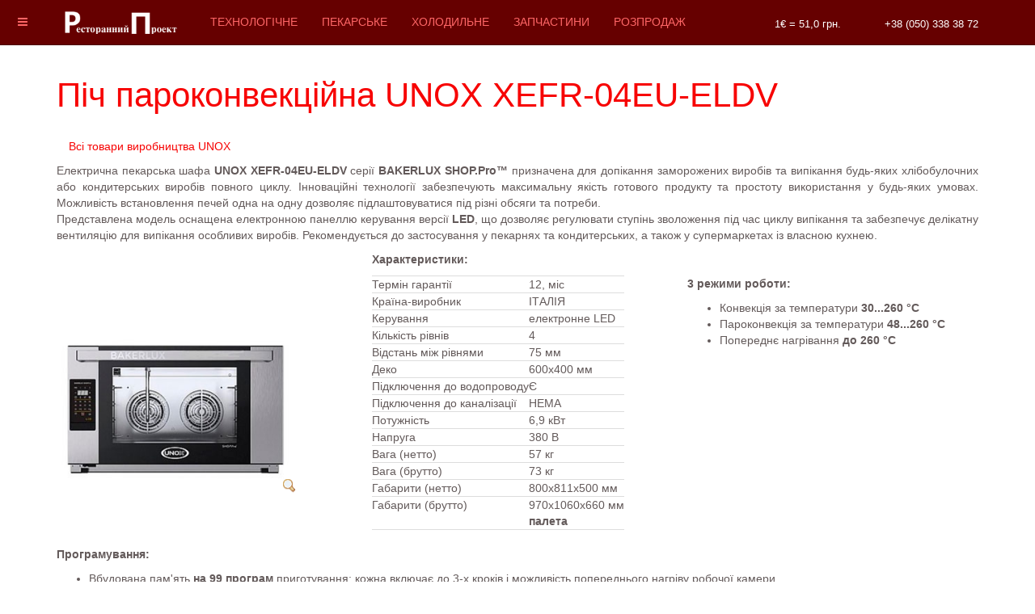

--- FILE ---
content_type: text/html; charset=utf-8
request_url: http://rp.ua/unox/362
body_size: 10797
content:

<!DOCTYPE html>
<html lang="uk-ua" dir="ltr"
	  class='com_content view-article itemid-210 j31 mm-hover '>

<head>
	<base href="http://rp.ua/unox/362" />
	<meta http-equiv="content-type" content="text/html; charset=utf-8" />
	<meta name="keywords" content="Ресторанный Проект, технологическое оборудование, рестораны, кафе, бары, столовые" />
	<meta name="description" content="Компания Ресторанный Проект с 2012 года прямой экспортер из Европы и Китая технологического оборудования для оснащения ресторанов, кафе, заведений общественного питания, фаст-фудов и столовых." />
	<meta name="generator" content="Joomla! - Open Source Content Management" />
	<title>Піч пароконвекційна UNOX XEFR-04EU-ELDV</title>
	<link href="https://rp.ua//unox/362" rel="canonical" />
	<link href="/templates/purity_iii/favicon.ico" rel="shortcut icon" type="image/vnd.microsoft.icon" />
	<link href="/templates/purity_iii/local/css/themes/red/bootstrap.css" rel="stylesheet" type="text/css" />
	<link href="/media/system/css/modal.css?663a4561ed95b1eb085e3a5a5452f9e5" rel="stylesheet" type="text/css" />
	<link href="/media/com_attachments/css/attachments_hide.css" rel="stylesheet" type="text/css" />
	<link href="/media/com_attachments/css/attachments_list.css" rel="stylesheet" type="text/css" />
	<link href="/plugins/system/jcemediabox/css/jcemediabox.css?1d12bb5a40100bbd1841bfc0e498ce7b" rel="stylesheet" type="text/css" />
	<link href="/plugins/system/jcemediabox/themes/standard/css/style.css?50fba48f56052a048c5cf30829163e4d" rel="stylesheet" type="text/css" />
	<link href="/templates/system/css/system.css" rel="stylesheet" type="text/css" />
	<link href="/templates/purity_iii/local/css/themes/red/template.css" rel="stylesheet" type="text/css" />
	<link href="/templates/purity_iii/local/css/themes/red/megamenu.css" rel="stylesheet" type="text/css" />
	<link href="/templates/purity_iii/local/css/themes/red/off-canvas.css" rel="stylesheet" type="text/css" />
	<link href="/templates/purity_iii/fonts/font-awesome/css/font-awesome.min.css" rel="stylesheet" type="text/css" />
	<link href="/templates/purity_iii/css/custom.css" rel="stylesheet" type="text/css" />
	<link href="/templates/purity_iii/local/css/themes/red/layouts/blog.css" rel="stylesheet" type="text/css" />
	<link href="/media/jui/css/chosen.css?663a4561ed95b1eb085e3a5a5452f9e5" rel="stylesheet" type="text/css" />
	<link href="/media/com_finder/css/finder.css?663a4561ed95b1eb085e3a5a5452f9e5" rel="stylesheet" type="text/css" />
	<link href="/media/mod_languages/css/template.css?663a4561ed95b1eb085e3a5a5452f9e5" rel="stylesheet" type="text/css" />
	<script type="application/json" class="joomla-script-options new">{"csrf.token":"4b58f9473f21e310e6675ecd5dfb1aa6","system.paths":{"root":"","base":""}}</script>
	<script src="/media/system/js/mootools-core.js?663a4561ed95b1eb085e3a5a5452f9e5" type="text/javascript"></script>
	<script src="/media/system/js/core.js?663a4561ed95b1eb085e3a5a5452f9e5" type="text/javascript"></script>
	<script src="/media/system/js/mootools-more.js?663a4561ed95b1eb085e3a5a5452f9e5" type="text/javascript"></script>
	<script src="/media/system/js/modal.js?663a4561ed95b1eb085e3a5a5452f9e5" type="text/javascript"></script>
	<script src="/media/jui/js/jquery.min.js?663a4561ed95b1eb085e3a5a5452f9e5" type="text/javascript"></script>
	<script src="/media/jui/js/jquery-noconflict.js?663a4561ed95b1eb085e3a5a5452f9e5" type="text/javascript"></script>
	<script src="/media/jui/js/jquery-migrate.min.js?663a4561ed95b1eb085e3a5a5452f9e5" type="text/javascript"></script>
	<script src="/media/com_attachments/js/attachments_refresh.js" type="text/javascript"></script>
	<script src="/media/system/js/caption.js?663a4561ed95b1eb085e3a5a5452f9e5" type="text/javascript"></script>
	<script src="/plugins/system/t3/base-bs3/bootstrap/js/bootstrap.js?663a4561ed95b1eb085e3a5a5452f9e5" type="text/javascript"></script>
	<script src="/plugins/system/jcemediabox/js/jcemediabox.js?0c56fee23edfcb9fbdfe257623c5280e" type="text/javascript"></script>
	<script src="/plugins/system/t3/base-bs3/js/jquery.tap.min.js" type="text/javascript"></script>
	<script src="/plugins/system/t3/base-bs3/js/off-canvas.js" type="text/javascript"></script>
	<script src="/plugins/system/t3/base-bs3/js/script.js" type="text/javascript"></script>
	<script src="/plugins/system/t3/base-bs3/js/menu.js" type="text/javascript"></script>
	<script src="/templates/purity_iii/js/script.js" type="text/javascript"></script>
	<script src="/templates/purity_iii/js/jquery.stellar.js" type="text/javascript"></script>
	<script src="/plugins/system/t3/base-bs3/js/nav-collapse.js" type="text/javascript"></script>
	<script src="/media/jui/js/chosen.jquery.min.js?663a4561ed95b1eb085e3a5a5452f9e5" type="text/javascript"></script>
	<script src="/media/jui/js/jquery.autocomplete.min.js?663a4561ed95b1eb085e3a5a5452f9e5" type="text/javascript"></script>
	<script src="/libraries/quix/assets/js/wow.js" type="text/javascript"></script>
	<script type="text/javascript">

		jQuery(function($) {
			SqueezeBox.initialize({});
			initSqueezeBox();
			$(document).on('subform-row-add', initSqueezeBox);

			function initSqueezeBox(event, container)
			{
				SqueezeBox.assign($(container || document).find('a.modal').get(), {
					parse: 'rel'
				});
			}
		});

		window.jModalClose = function () {
			SqueezeBox.close();
		};

		// Add extra modal close functionality for tinyMCE-based editors
		document.onreadystatechange = function () {
			if (document.readyState == 'interactive' && typeof tinyMCE != 'undefined' && tinyMCE)
			{
				if (typeof window.jModalClose_no_tinyMCE === 'undefined')
				{
					window.jModalClose_no_tinyMCE = typeof(jModalClose) == 'function'  ?  jModalClose  :  false;

					jModalClose = function () {
						if (window.jModalClose_no_tinyMCE) window.jModalClose_no_tinyMCE.apply(this, arguments);
						tinyMCE.activeEditor.windowManager.close();
					};
				}

				if (typeof window.SqueezeBoxClose_no_tinyMCE === 'undefined')
				{
					if (typeof(SqueezeBox) == 'undefined')  SqueezeBox = {};
					window.SqueezeBoxClose_no_tinyMCE = typeof(SqueezeBox.close) == 'function'  ?  SqueezeBox.close  :  false;

					SqueezeBox.close = function () {
						if (window.SqueezeBoxClose_no_tinyMCE)  window.SqueezeBoxClose_no_tinyMCE.apply(this, arguments);
						tinyMCE.activeEditor.windowManager.close();
					};
				}
			}
		};
		jQuery(window).on('load',  function() {
				new JCaption('img.caption');
			});jQuery(function($){ initTooltips(); $("body").on("subform-row-add", initTooltips); function initTooltips (event, container) { container = container || document;$(container).find(".hasTooltip").tooltip({"html": true,"container": "body"});} });JCEMediaBox.init({popup:{width:"",height:"",legacy:0,lightbox:0,shadowbox:0,resize:1,icons:1,overlay:1,overlayopacity:0.8,overlaycolor:"#000000",fadespeed:500,scalespeed:500,hideobjects:0,scrolling:"fixed",close:2,labels:{'close':'Close','next':'Next','previous':'Previous','cancel':'Cancel','numbers':'{$current} of {$total}'},cookie_expiry:"",google_viewer:0},tooltip:{className:"tooltip",opacity:0.8,speed:150,position:"br",offsets:{x: 16, y: 16}},base:"/",imgpath:"plugins/system/jcemediabox/img",theme:"standard",themecustom:"",themepath:"plugins/system/jcemediabox/themes",mediafallback:0,mediaselector:"audio,video"});
	jQuery(function ($) {
		initChosen();
		$("body").on("subform-row-add", initChosen);

		function initChosen(event, container)
		{
			container = container || document;
			$(container).find(".advancedSelect").chosen({"disable_search_threshold":10,"search_contains":true,"allow_single_deselect":true,"placeholder_text_multiple":"\u0412\u0432\u0435\u0434\u0456\u0442\u044c \u0430\u0431\u043e \u043e\u0431\u0435\u0440\u0456\u0442\u044c \u0434\u0435\u044f\u043a\u0456 \u043e\u043f\u0446\u0456\u0457","placeholder_text_single":"\u041e\u0431\u0435\u0440\u0456\u0442\u044c \u043f\u0430\u0440\u0430\u043c\u0435\u0442\u0440","no_results_text":"\u0420\u0435\u0437\u0443\u043b\u044c\u0442\u0430\u0442\u0438 \u043d\u0435 \u0437\u043d\u0430\u0439\u0434\u0435\u043d\u043e"});
		}
	});
	
jQuery(document).ready(function() {
	var value, searchword = jQuery('#mod-finder-searchword134');

		// Get the current value.
		value = searchword.val();

		// If the current value equals the default value, clear it.
		searchword.on('focus', function ()
		{
			var el = jQuery(this);

			if (el.val() === 'Пошук...')
			{
				el.val('');
			}
		});

		// If the current value is empty, set the previous value.
		searchword.on('blur', function ()
		{
			var el = jQuery(this);

			if (!el.val())
			{
				el.val(value);
			}
		});

		jQuery('#mod-finder-searchform134').on('submit', function (e)
		{
			e.stopPropagation();
			var advanced = jQuery('#mod-finder-advanced134');

			// Disable select boxes with no value selected.
			if (advanced.length)
			{
				advanced.find('select').each(function (index, el)
				{
					var el = jQuery(el);

					if (!el.val())
					{
						el.attr('disabled', 'disabled');
					}
				});
			}
		});
	var suggest = jQuery('#mod-finder-searchword134').autocomplete({
		serviceUrl: '/component/finder/?task=suggestions.suggest&amp;format=json&amp;tmpl=component',
		paramName: 'q',
		minChars: 1,
		maxHeight: 400,
		width: 300,
		zIndex: 9999,
		deferRequestBy: 500
	});});new WOW().init();
	</script>
	<meta property="og:image" content="http://rp.ua/images/img/unox/Unox-XEFT-04EU-ELDV.jpg" />

	
  


<!-- META FOR IOS & HANDHELD -->
	<meta name="viewport" content="width=device-width, initial-scale=1.0, maximum-scale=1.0, user-scalable=no"/>
	<style type="text/stylesheet">
		@-webkit-viewport   { width: device-width; }
		@-moz-viewport      { width: device-width; }
		@-ms-viewport       { width: device-width; }
		@-o-viewport        { width: device-width; }
		@viewport           { width: device-width; }
	</style>
	<script type="text/javascript">
		//<![CDATA[
		if (navigator.userAgent.match(/IEMobile\/10\.0/)) {
			var msViewportStyle = document.createElement("style");
			msViewportStyle.appendChild(
				document.createTextNode("@-ms-viewport{width:auto!important}")
			);
			document.getElementsByTagName("head")[0].appendChild(msViewportStyle);
		}
		//]]>
	</script>
<meta name="HandheldFriendly" content="true"/>
<meta name="apple-mobile-web-app-capable" content="YES"/>
<!-- //META FOR IOS & HANDHELD -->



  
  
<!-- Le HTML5 shim and media query for IE8 support -->
<!--[if lt IE 9]>
<script src="//html5shim.googlecode.com/svn/trunk/html5.js"></script>
<script type="text/javascript" src="/plugins/system/t3/base-bs3/js/respond.min.js"></script>
<![endif]-->

<!-- You can add Google Analytics here or use T3 Injection feature -->
  
<!-- Yandex.Metrika counter -->
<script type="text/javascript" >
   (function(m,e,t,r,i,k,a){m[i]=m[i]||function(){(m[i].a=m[i].a||[]).push(arguments)};
   m[i].l=1*new Date();k=e.createElement(t),a=e.getElementsByTagName(t)[0],k.async=1,k.src=r,a.parentNode.insertBefore(k,a)})
   (window, document, "script", "https://mc.yandex.ru/metrika/tag.js", "ym");

   ym(33058513, "init", {
        clickmap:true,
        trackLinks:true,
        accurateTrackBounce:true,
        webvisor:true
   });
</script>
<noscript><div><img src="https://mc.yandex.ru/watch/33058513" style="position:absolute; left:-9999px;" alt="" /></div></noscript>
<!-- /Yandex.Metrika counter -->

<!--[if lt IE 9]>
<link rel="stylesheet" href="/templates/purity_iii/css/ie8.css" type="text/css" />
<![endif]-->
<style>
#contactHeadCustom{
     margin-top: 20px; 
     
     
}
#contactHeadCustom p{
display: inline; 


}
@media screen and (max-width: 1200px){
#contactHeadCustom{
     
     margin-right: 0px;
     
}
#contactHeadCustomFirstP{
margin-right: 20px !important;


}
}


@media screen and (max-width: 400px){
#contactHeadCustom p{
display: block; 


}

#contactHeadCustom{
    margin-top: 5px;
    margin-right: 0px;
}


}

h5, .h5 {
    font-weight: bold;
    color: black;
}

h5 a, .h5 a, td > a{
    text-decoration: underline;
}

</style>
</head>

<body>

<div class="t3-wrapper blog"> <!-- Need this wrapper for off-canvas menu. Remove if you don't use of-canvas -->

	
<!-- MAIN NAVIGATION -->
<header id="t3-mainnav" class="wrap navbar navbar-default navbar-fixed-top t3-mainnav">

	<!-- OFF-CANVAS -->
			
<button class="btn btn-default off-canvas-toggle " type="button" data-pos="left" data-nav="#t3-off-canvas" data-effect="off-canvas-effect-4">
  <i class="fa fa-bars"></i>
</button>

<!-- OFF-CANVAS SIDEBAR -->
<div id="t3-off-canvas" class="t3-off-canvas ">

  <div class="t3-off-canvas-header">
    <h2 class="t3-off-canvas-header-title">МЕНЮ</h2>
    <button type="button" class="close" data-dismiss="modal" aria-hidden="true">&times;</button>
  </div>

  <div class="t3-off-canvas-body">
    <div class="t3-module module " id="Mod131"><div class="module-inner"><div class="module-ct"><ul class="nav nav-pills nav-stacked menu">
<li class="item-187"><a href="/o-kompanii" class="">Про компанію</a></li><li class="item-188"><a href="/novosti" class="">Новини</a></li><li class="item-189"><a href="/contacts" class="">Контакти</a></li><li class="item-190"><a href="/videotreningi" class="">Відеотренінги</a></li><li class="item-230"><a href="/prais" class="">Прайс</a></li></ul>
</div></div></div>
  </div>

</div>
<!-- //OFF-CANVAS SIDEBAR -->

		<!-- //OFF-CANVAS -->

	<div class="container">

		<!-- NAVBAR HEADER -->
		<div class="navbar-header">

			<!-- LOGO -->
			<div class="logo logo-image">
				<div class="logo-image logo-control">
					<a href="/" title="Головна">
													<img class="logo-img" src="/images/logo_rpu-2.png" alt="Головна" />
						
													<img class="logo-img-sm" src="/images/logo-rp-ua-mobile.png" alt="Головна" />
												
						<span>Головна</span>
					</a>
				</div>
			</div>
			<!-- //LOGO -->

											<button type="button" class="navbar-toggle" data-toggle="collapse" data-target=".t3-navbar-collapse">
					<i class="fa fa-bars"></i>
				</button>
			
	    	    <!-- HEAD SEARCH -->
	    <div class="head-search">     
	      

<div class="custom"  >
	<div id="contactHeadCustom" style="color: #ffffff; font-size: 10pt;">
<p id="contactHeadCustomFirstP" style="margin-right: 50px;">1€ = <span id="setCourseEuro">1</span> грн.</p>
<p><a style="font-size: 10pt; color: #ffffff;" href="tel:+38 (050) 338 38 72">+38 (050) 338 38 72</a></p>
<p class="clearfix"> </p>
</div></div>

	    </div>
	    <!-- //HEAD SEARCH -->
	    
		</div>
		<!-- //NAVBAR HEADER -->

		<!-- NAVBAR MAIN -->
				<nav class="t3-navbar-collapse navbar-collapse collapse"></nav>
		
		<nav class="t3-navbar navbar-collapse collapse">
			<div  class="t3-megamenu"  data-responsive="true">
<ul itemscope itemtype="http://www.schema.org/SiteNavigationElement" class="nav navbar-nav level0">
<li itemprop='name'  data-id="193" data-level="1">
<a itemprop='url' class=""  href="/tekhnologicheskoe"   data-target="#">Технологічне </a>

</li>
<li itemprop='name'  data-id="194" data-level="1">
<a itemprop='url' class=""  href="/pekarskoe"   data-target="#">Пекарське </a>

</li>
<li itemprop='name'  data-id="195" data-level="1">
<a itemprop='url' class=""  href="/kholodilnoe"   data-target="#">Холодильне </a>

</li>
<li itemprop='name'  data-id="196" data-level="1">
<a itemprop='url' class=""  href="/zapchasti"   data-target="#">Запчастини </a>

</li>
<li itemprop='name'  data-id="197" data-level="1">
<a itemprop='url' class=""  href="/sale"   data-target="#">Розпродаж </a>

</li>
</ul>
</div>

		</nav>
    <!-- //NAVBAR MAIN -->

	</div>
</header>
<!-- //MAIN NAVIGATION -->






	

<div id="t3-mainbody" class="container t3-mainbody">
	<div class="row">

		<!-- MAIN CONTENT -->
		<div id="t3-content" class="t3-content col-xs-12">
						<div id="system-message-container">
	</div>

						

<div class="item-page clearfix">


<!-- Article -->
<article>
	<meta itemprop="inLanguage" content="uk-UA" />
	<meta itemprop="url" content="/unox/36-tovary/unox/362-pech-parokonvektsionnaya-unox-xeft-04eu-eldv" />

      
<header class="article-header clearfix">
	<h1 class="article-title" itemprop="headline">
					Піч пароконвекційна UNOX XEFR-04EU-ELDV			<meta itemprop="url" content="http://rp.ua:80/unox/36-tovary/unox/362-pech-parokonvektsionnaya-unox-xeft-04eu-eldv" />
			</h1>

			</header>
    
    
  <!-- Aside -->
    <!-- //Aside -->

  
  
  
	<div class="content-links">
	<ol class="nav">
					<li class="content-links-a">
				<a href="/tekhnologicheskoe/14-unox" rel="nofollow">Всі товари виробництва UNOX </a>				</li>
			</ol>
</div>

  
	
	

<section class="article-content clearfix">



<div itemtype="http://schema.org/Product" itemscope >

<meta itemprop="name" content="Піч пароконвекційна UNOX XEFR-04EU-ELDV">

<link itemprop="image" href="/images/img/unox/Unox-XEFT-04EU-ELDV.jpg" />

<meta itemprop="description" content="Електрична пекарська шафа UNOX XEFT-04EU-ELDV серії BAKERLUX SHOP.Pro™ призначена для допікання заморожених виробів та випікання будь-яких хлібобулочних або кондитерських виробів повного циклу. Інноваційні технології забезпечують максимальну якість готового продукту та простоту використання у будь-яких умовах. Можливість встановлення печей одна на одну дозволяє підлаштовуватися під різні обсяги та потреби." />

<div itemprop="offers" itemtype="http://schema.org/Offer" itemscope >

<meta itemprop="priceCurrency" content="EUR">

<meta itemprop="price" content="2645">

</div>

<p>Електрична пекарська шафа <b>UNOX XEFR-04EU-ELDV</b> серії <b>BAKERLUX SHOP.Pro™</b> призначена для допікання заморожених виробів та випікання будь-яких хлібобулочних або кондитерських виробів повного циклу. Інноваційні технології забезпечують максимальну якість готового продукту та простоту використання у будь-яких умовах. Можливість встановлення печей одна на одну дозволяє підлаштовуватися під різні обсяги та потреби.<br /> Представлена модель оснащена електронною панеллю керування версії <b>LED</b>, що дозволяє регулювати ступінь зволоження під час циклу випікання та забезпечує делікатну вентиляцію для випікання особливих виробів. Рекомендується до застосування у пекарнях та кондитерських, а також у супермаркетах із власною кухнею.</p>
<div class="row">
<div class="container">
<div class="row">
<div class="col-xl-4 col-lg-4 col-sm-4 col-xs-12">
<div style="float: left;"><a class="jcepopup" title="Піч пароконвекційна UNOX XEFR-04EU-ELDV" href="/images/img/unox/Unox-XEFT-04EU-ELDV.jpg" rel="title[Піч пароконвекційна UNOX XEFR-04EU-ELDV];"><img src="/images/img/unox/Unox-XEFT-04EU-ELDV_s.jpg" alt="Піч пароконвекційна UNOX XEFR-04EU-ELDV" width="298" height="300" border="0" /></a></div>
</div>
<div class="col-xl-4 col-lg-4 col-sm-4 col-xs-12">
<p><b>Характеристики:</b></p>
<table>
<tbody>
<tr>
<td>Термін гарантії</td>
<td>12, міс</td>
</tr>
<tr>
<td>Країна-виробник   </td>
<td>ІТАЛІЯ</td>
</tr>
<tr>
<td>Керування</td>
<td>електронне LED</td>
</tr>
<tr>
<td>Кількість рівнів</td>
<td>4</td>
</tr>
<tr>
<td>Відстань між рівнями   </td>
<td>75 мм</td>
</tr>
<tr>
<td>Деко</td>
<td>600х400 мм</td>
</tr>
<tr>
<td>Підключення до водопроводу</td>
<td>Є</td>
</tr>
<tr>
<td>Підключення до каналізації</td>
<td>НЕМА</td>
</tr>
<tr>
<td>Потужність</td>
<td>6,9 кВт</td>
</tr>
<tr>
<td>Напруга</td>
<td>380 В</td>
</tr>
<tr>
<td>Вага (нетто)</td>
<td>57 кг</td>
</tr>
<tr>
<td>Вага (брутто)</td>
<td>73 кг</td>
</tr>
<tr>
<td>Габарити (нетто)</td>
<td>800x811x500 мм</td>
</tr>
<tr>
<td>Габарити (брутто)</td>
<td>970x1060x660 мм<br /><b>палета</b></td>
</tr>
<tr>
<td colspan="2"> </td>
</tr>
</tbody>
</table>
</div>
<div class="col-xl-4 col-lg-4 col-sm-6 col-xs-12">
<p> </p>
<p><b>3 режими роботи:</b></p>
<ul>
<li>Конвекція за температури <b>30...260 °C</b></li>
<li>Пароконвекція за температури <b>48...260 °C</b></li>
<li>Попереднє нагрівання <b>до 260 °C</b></li>
</ul>
</div>
</div>
</div>
</div>
<p><b>Програмування:</b></p>
<ul>
<li>Вбудована пам'ять <b>на 99 програм</b> приготування: кожна включає до 3-х кроків і можливість попереднього нагріву робочої камери</li>
<li>Швидкий доступ до 12 програм - приготування можна розпочати натисканням однієї кнопки</li>
</ul>
<p><b>Технології:</b></p>
<ul>
<li><b>AIR.Plus</b> - оптимальний розподіл повітря всередині печі</li>
<ul>
<li>вентилятор із можливістю реверсивного обертання</li>
<li>2 швидкості обертання вентилятора</li>
</ul>
<li><b>DRY.Plus</b> - видалення надмірної вологи для створення хрусткої скоринки та надання рум'янцю готовим стравам</li>
<li><b>STEAM.Plus</b> - забезпечення ідеального рівня вологості в печі</li>
<ul>
<li>Комбі-режим, випікання з конвекцією та зволоженням (0-20-40-60-80-100%)</li>
</ul>
<li><b>MAXI.LINK™</b> - економія енергії, часу та простору на кухні</li>
<ul>
<li>Дозволяє встановлювати печі одна на одну, надаючи можливість одночасного приготування різних страв з індивідуальними вимогами до температури, рівня вологи та часу приготування</li>
</ul>
<li><b>Protek.SAFE™</b> - якісна теплоізоляція та максимальна безпека</li>
<ul>
<li>Надійна теплоізоляція забезпечує максимальну ефективність печі</li>
<li>гальмування двигуна вентилятора при відкриванні дверцят, щоб уникнути втрат енергії</li>
</ul>
</ul>
<p><b>Додаткові функції:</b></p>
<ul>
<li>Відображення часу приготування, що залишився</li>
<li>Відображення номінального та фактичного часу, температури та вологи в камері, швидкості обертання вентилятора</li>
<li>Режим "INF" - безперервна робота печі</li>
<li>Можливість вимірювання температури у °C або °F</li>
</ul>
<p><b>Особливості конструкції:</b></p>
<ul>
<li>Легкий високоміцний корпус із сучасних матеріалів</li>
<li>Виготовлена з високоміцної нержавіючої сталі AISI 304 робоча камера із закругленими кутами гарантує ідеальну гігієнічність та забезпечує зручність миття</li>
<li>Світлодіодне освітлення камери</li>
<li>Герметична панель керування для запобігання потраплянню пари на електронну плату (ступінь захисту IPX4)</li>
<li>Ручне відкривання дверцят зверху вниз</li>
<li>Замок Soft-close</li>
<li>Ергономічна ручка дверцят</li>
<li>Внутрішнє скло легко відкривається для зручності миття</li>
<li>Направляючі для деко виготовлені з хромованої сталі</li>
<li>Термостат</li>
</ul><div class="attachmentsContainer">

<div class="attachmentsList" id="attachmentsList_com_content_default_362"></div>

</div>

</div>

</section>


  
  <!-- footer -->
    <!-- //footer -->

	
	
	</article>
<!-- //Article -->


</div>


		</div>
		<!-- //MAIN CONTENT -->

	</div>
</div> 


	
<!-- BACK TOP TOP BUTTON -->
<div id="back-to-top" data-spy="affix" data-offset-top="300" class="back-to-top hidden-xs hidden-sm affix-top">
  <button class="btn btn-primary" title="Back to Top"><i class="fa fa-caret-up"></i></button>
</div>
<script type="text/javascript">
(function($) {
	// Back to top
	$('#back-to-top').on('click', function(){
		$("html, body").animate({scrollTop: 0}, 500);
		return false;
	});
    $(window).load(function(){
        // hide button to top if the document height not greater than window height*2;using window load for more accurate calculate.    
        if ((parseInt($(window).height())*2)>(parseInt($(document).height()))) {
            $('#back-to-top').hide();
        } 
    });
})(jQuery);
</script>
<!-- BACK TO TOP BUTTON -->

<!-- FOOTER -->
<footer id="t3-footer" class="wrap t3-footer">

			<!-- FOOTER SPOTLIGHT -->
		<div class="container">
				<!-- SPOTLIGHT -->
	<div class="t3-spotlight t3-footer-sl  row">
					<div class=" col-lg-12 col-md-12 col-sm-12 col-xs-12">
								<div class="t3-module module " id="Mod112"><div class="module-inner"><div class="module-ct"><div class="footer1">Авторські права 2026 &#169; РП Украина. Усі права захищені.</div>
<div class="footer2"> </div>
</div></div></div>
							</div>
					<div class=" col-lg-4 col-md-4 col-sm-6 col-xs-12">
								<div class="t3-module module " id="Mod136"><div class="module-inner"><div class="module-ct">

<div class="custom"  >
	<p><b>Адреса:</b> 03124, м. Київ, вул. Волноваська 12/16<br /> <b>моб.тел: </b> +38 (050) 338 38 72<br /> <b>тел.: </b> (044) 500 97 17<br /> <b>e-mail:</b> <span id="cloak48750"><a href="/cdn-cgi/l/email-protection#1871767e77586a68366d79"><span class="__cf_email__" data-cfemail="d9b0b7bfb699aba9f7acb8">[email&#160;protected]</span></a></span></p></div>
</div></div></div>
							</div>
					<div class=" col-lg-2 col-md-2 col-sm-6 col-xs-12">
								<div class="t3-module module " id="Mod124"><div class="module-inner"><h3 class="module-title "><span>Курс валют</span></h3><div class="module-ct">

<div class="custom"  >
	<p>1 € = <span id="courseEuro">51,0</span> грн.</p>
<p>1 $ = <span id="courseDol">43,4</span> грн.</p>
<p>1 € = <span id="EuroToDol">Эту строку не трогать!!!</span> $</p></div>
</div></div></div>
							</div>
					<div class=" col-lg-2 col-md-2 col-sm-6 col-xs-12">
								<div class="t3-module module " id="Mod135"><div class="module-inner"><h3 class="module-title "><span>Компанія</span></h3><div class="module-ct">

<div class="custom"  >
	<p><span style="color: #a2a2a2;"><a style="color: #a2a2a2;" href="/o-kompanii">Про компанію</a></span></p>
<p><span style="color: #a2a2a2;"><a style="color: #a2a2a2;" href="/novosti">Новини</a></span></p>
<p><span style="color: #a2a2a2;"><a style="color: #a2a2a2;" href="/contacts">Контакти</a></span></p>
<p><span style="color: #a2a2a2;"><a style="color: #a2a2a2;" href="/prais">Прайс</a></span></p></div>
</div></div></div>
							</div>
					<div class=" col-lg-2 col-md-2 col-sm-6 col-xs-12">
								<div class="t3-module module " id="Mod132"><div class="module-inner"><h3 class="module-title "><span>Обладнання</span></h3><div class="module-ct">

<div class="custom"  >
	<p><span style="color: #a2a2a2;"><a style="color: #a2a2a2;" href="/tekhnologicheskoe">Технологічне</a></span></p>
<p><span style="color: #a2a2a2;"><a style="color: #a2a2a2;" href="/pekarskoe">Пекарське</a></span></p>
<p><span style="color: #a2a2a2;"><a style="color: #a2a2a2;" href="/kholodilnoe">Холодильне</a></span></p>
<p><span style="color: #a2a2a2;"><a style="color: #a2a2a2;" href="/zapchasti">Запчастини</a></span></p>
<p><span style="color: #a2a2a2;"><a style="color: #a2a2a2;" href="/sale">Розпродаж</a></span></p></div>
</div></div></div>
							</div>
					<div class=" col-lg-2 col-md-2 col-sm-12 col-xs-12">
								<div class="t3-module module " id="Mod113"><div class="module-inner"><div class="module-ct">

<div class="custom"  >
	<p><a href="https://www.facebook.com/rp.ukraine" rel="alternate"><img src="/images/fb.png" alt="" width="32" /></a> <!-- 
<a href="https://plus.google.com/u/0/b/106204581036992162830/106204581036992162830/posts" rel="alternate"><img src="/images/gplus.png" alt="" width="32" /></a>
<a href="https://vk.com/rp_ukraine" rel="alternate"> <img src="/images/vk.png" alt="" width="32" /></a>
<a href="https://twitter.com/rp_ukraine" rel="alternate"><img src="/images/twitter.png" alt="" width="32" /></a> --> <a href="https://www.youtube.com/channel/UC2b4NjoWKzB4jbv9c-YVGzA" rel="alternate"><img src="/images/utube.png" alt="" width="32" /></a> <a href="https://www.instagram.com/rp.ukraine/" rel="alternate"><img src="/images/insta.png" alt="" width="32" /></a></p></div>
</div></div></div><div class="t3-module module " id="Mod134"><div class="module-inner"><h3 class="module-title "><span>Пошук</span></h3><div class="module-ct">
<form id="mod-finder-searchform134" action="/component/finder/search" method="get" class="form-search form-inline">
	<div class="finder">
		<label for="mod-finder-searchword134" class="element-invisible finder">Пошук</label><input type="text" name="q" id="mod-finder-searchword134" class="search-query input-medium" size="20" value="" placeholder="Пошук..."/><button class="btn btn-primary hasTooltip  finder" type="submit" title="Шукати"><span class="icon-search icon-white"></span>Пошук</button>
						<input type="hidden" name="Itemid" value="210" />	</div>
</form>
</div></div></div><div class="t3-module module " id="Mod130"><div class="module-inner"><div class="module-ct"><div class="mod-languages">

	<div class="btn-group">
														<a href="#" data-toggle="dropdown" class="btn dropdown-toggle">
					<span class="caret"></span>
											&nbsp;<img src="/media/mod_languages/images/uk_ua.gif" alt="" />										Українська 				</a>
							<ul class="lang-inline dropdown-menu" dir="ltr">
									<li>
				<a href="/ru/unox">
											<img src="/media/mod_languages/images/ru_ru.gif" alt="" />									Русский				</a>
				</li>
																<li class="lang-active">
				<a href="http://rp.ua:80/unox/362">
											<img src="/media/mod_languages/images/uk_ua.gif" alt="" />									Українська 				</a>
				</li>
							</ul>
	</div>

</div>
</div></div></div>
							</div>
			</div>
<!-- SPOTLIGHT -->
		</div>
		<!-- //FOOTER SPOTLIGHT -->
	
<!--	<section class="t3-copyright">
		<div class="container">
			<div class="row">
				<div class="col-md-12 copyright ">
					
          <small>
            <a href="http://twitter.github.io/bootstrap/" title="Bootstrap by Twitter" target="_blank">Bootstrap</a> is a front-end framework of Twitter, Inc. Code licensed under <a href="https://github.com/twbs/bootstrap/blob/master/LICENSE" title="MIT License" target="_blank">MIT License.</a>
          </small>
          <small>
            <a href="http://fortawesome.github.io/Font-Awesome/" target="_blank">Font Awesome</a> font licensed under <a href="http://scripts.sil.org/OFL">SIL OFL 1.1</a>.
          </small>
				</div>
							</div>
		</div>
	</section> -->

</footer>
<!-- //FOOTER -->

</div>
<script data-cfasync="false" src="/cdn-cgi/scripts/5c5dd728/cloudflare-static/email-decode.min.js"></script><script>
jQuery(function() {
var courseDol = jQuery("#courseDol").html().replace(",",".");
var courseEuro = jQuery("#courseEuro").html().replace(",",".");
//var image = jQuery(".jcepopup img:first").attr('src');
jQuery("#setCourseEuro").html(courseEuro.replace(".",","));
jQuery("#EuroToDol").html( (courseEuro/courseDol).toFixed(2).replace(".",","));

//jQuery('head').append('<meta property="og:image" content=' + image + '/>');

});




</script>

<script defer src="https://static.cloudflareinsights.com/beacon.min.js/vcd15cbe7772f49c399c6a5babf22c1241717689176015" integrity="sha512-ZpsOmlRQV6y907TI0dKBHq9Md29nnaEIPlkf84rnaERnq6zvWvPUqr2ft8M1aS28oN72PdrCzSjY4U6VaAw1EQ==" data-cf-beacon='{"version":"2024.11.0","token":"cfd7a1883c964378a10267f08b26e329","r":1,"server_timing":{"name":{"cfCacheStatus":true,"cfEdge":true,"cfExtPri":true,"cfL4":true,"cfOrigin":true,"cfSpeedBrain":true},"location_startswith":null}}' crossorigin="anonymous"></script>
</body>
</html>

--- FILE ---
content_type: text/css
request_url: http://rp.ua/templates/purity_iii/css/custom.css
body_size: 626
content:
#system-message {
  display: none !important;
}
.table1 {width: 100%; margin-bottom: 20px; border-collapse:collapse;}
.table1 tr {border: 1px solid #da251c;}
.table1 td {vertical-align: middle; text-align:center; border: 1px solid #da251c; padding: 5px;}
.table1 th {vertical-align: middle; background-color:#da251c; color:#FFFFFF;padding: 5px; text-align: center; }
.table1 th  a{color:#FFFFFF; text-decoration:underline; }

.tdcenter td {vertical-align: middle; text-align:center; padding: 5px;}
.tdcenter th {vertical-align: middle; text-align: center; }

.tdcenter100 {width: 100%;}
.tdcenter100 td {vertical-align: middle; text-align:center; padding: 5px;}
.tdcenter100 th {vertical-align: middle; text-align: center; }


.tdleft {border-collapse:collapse;}
.tdleft td {vertical-align: middle; text-align:left; padding: 5px; }
.tdleft th {vertical-align: middle; text-align: left; }


.tdleft100 {width: 100%; border: 0px none;	border-collapse:collapse;}
.tdleft100 td {vertical-align: middle; text-align:left; padding: 5px;}
.tdleft100 th {vertical-align: middle; text-align: left; }

.vbott td {vertical-align: bottom; text-align:center; padding: 5px; }
.vbott th {vertical-align: bottom; text-align: center; }

#Mod110 {
  padding: 0;
}

#Mod110 > .container {
  padding: 0;
  margin: 0;
  width: 100%;
}
p {
  text-align: justify;
}
.logo a {
  background: none;
}
.thumb-wrap {
  position: relative;
  padding-bottom: 56.25%; 
  padding-top: 30px;
  height: 0;
  overflow: hidden;
}
.thumb-wrap iframe {
  position: absolute;
  top: 0;
  left: 0;
  width: 100%;
  height: 100%;
}

.attachmentsList table{
  width: 250px;
}


div.attachmentsList a.at_icon:link{
  display: inline-block;
}

#t3-mainnav div.logo.logo-image a{
      display: block;
    height: 55px;
}